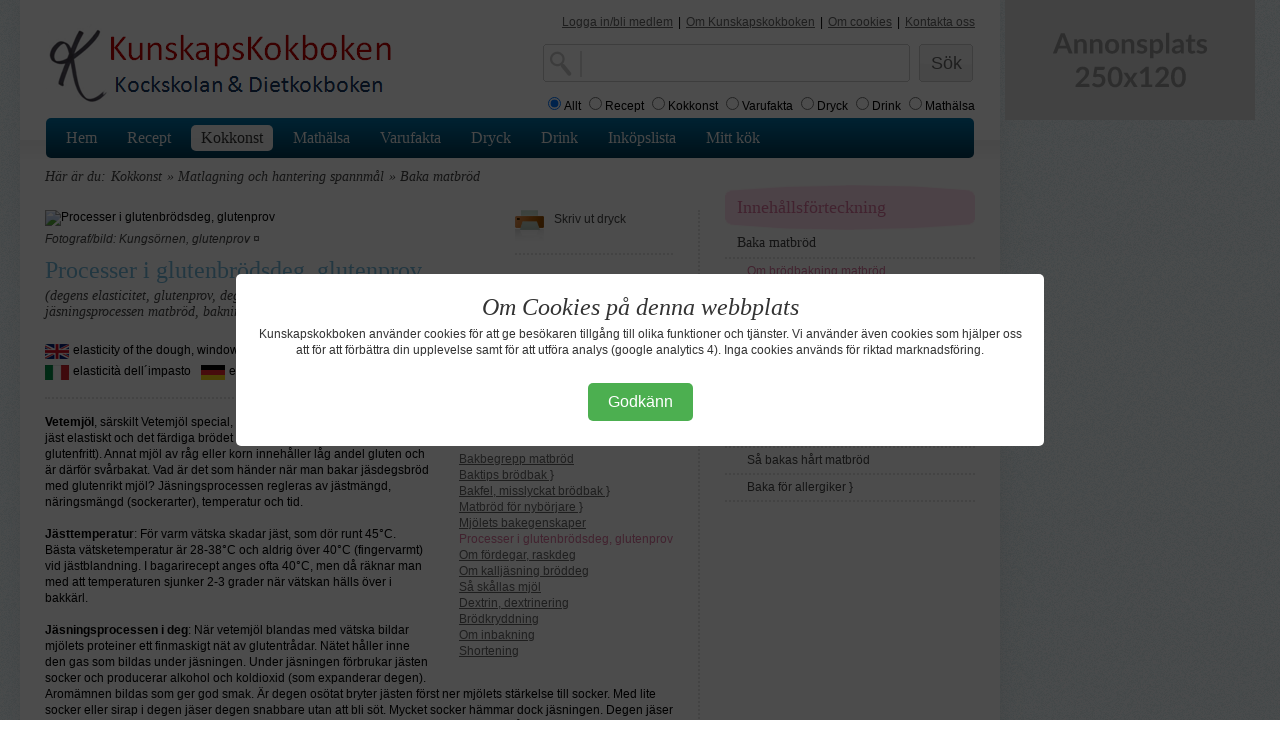

--- FILE ---
content_type: text/html;charset=iso-8859-1
request_url: http://www.kunskapskokboken.se/action/subProductCuisineGroup;jsessionid=F0175A39C26623679AAB8694BD7688AE?moreProductGroups=true&productGroupId3=20214&productGroupId4=20218
body_size: 11628
content:










<!DOCTYPE html PUBLIC "-//W3C//DTD XHTML 1.0 Strict//EN" "http://www.w3.org/TR/xhtml1/DTD/xhtml1-strict.dtd">
<html xmlns="http://www.w3.org/1999/xhtml" lang="sv">

  <head>
    <base href="http://www.kunskapskokboken.se/productCuisine/subProductCuisineGroup.jsp">
    <title>Processer i glutenbrödsdeg, glutenprov - Kunskapskokboken.se</title>
    <link rel="shortcut icon" href="../img/favicon.ico" type="image/x-icon" />
    <meta name="keywords" content="Processer i glutenbrödsdeg, glutenprov, dryck, fakta, vin, öl" />
    <meta name="title" content="Processer i glutenbrödsdeg, glutenprov">
    <meta http-equiv="Content-Type" content="text/html; charset=iso-8859-1" />

    <link rel="stylesheet" href="../css/layout.css" type="text/css" />
    <link rel="stylesheet" href="../css/typograph.css" type="text/css" />

    <link rel="image_src" href="http://www.kunskapskokboken.se/productImages/pfi_20218_3.jpg" />

    <!--[if lte IE 6]>
      <link rel="stylesheet" href="../css/ie6.css" type="text/css" />
    <![endif]-->

    <script type="text/javascript" src="http://www.kunskapskokboken.se/js/jquery/jquery.min.js">
    </script>
    <script type="text/javascript" src="http://www.kunskapskokboken.se/js/misc.js">
    </script>

    <style type="text/css">
      .error {
        color: #FF0000;
        font-family:arial;
        font-size: 12pt;
      } 
    </style>

    <script type="text/javascript">
      <!--

      function notifyComment(commentId) {
          url = '/action/notifyCommentJson;jsessionid=4959967A0BE214DE9AA7B764E4311E0B';

          jQuery.getJSON(
              url, {
                  commentId: commentId,
                  ajax: 'true'
              }, function(obj) {
                  updateCommentList();
              }
          );
      }


      function submitComment() {
          url = '/action/addCommentToProductGroupJson;jsessionid=4959967A0BE214DE9AA7B764E4311E0B';

          jQuery.getJSON(
              url, {
                  productGroupId: 20218,
                  text: escape(jQuery('#commentFormTextarea').val()),
                  ajax: 'true'
              }, function(obj) {
                  if (obj.error == "true") {
                      jQuery('#errorCommentDiv').show();
                      jQuery('#errorCommentDiv').html(obj.errorMessage);
                  } else if (obj.error == "false") {
                      jQuery('#errorCommentDiv').hide();
                      jQuery('#commentAmountSpan').html(obj.nbrOfComments);
                  }

                  jQuery('#commentFormTextarea').val("");
                  updateCommentList();
              }
          );
      }


      function updateCommentList() {
          url = '/action/commentsForProductGroupAjax;jsessionid=4959967A0BE214DE9AA7B764E4311E0B';
          data = {
              productGroupId: 20218
          };

          async_get(url, data, 'commentListDiv');
          jQuery('#showComments').hide();
          jQuery('#hideComments').show();
          jQuery('#commentListDiv').show();
      }


      function hideComments() {
          jQuery('#hideComments').hide();
          jQuery('#showComments').show();
          jQuery('#commentListDiv').hide();
      }


      function showComments() {
          jQuery('#showComments').hide();
          jQuery('#hideComments').show();
          jQuery('#commentListDiv').show();
      }


      jQuery(document).ready(function(){
          hideComments();

          if (jQuery('#commentAmountSpan').html() == 0) {
              jQuery('#showComments').hide();
          }
      });

      //-->
    </script>

    <!-- Google Tag Manager -->
<script>(function(w,d,s,l,i){w[l]=w[l]||[];w[l].push({'gtm.start':
        new Date().getTime(),event:'gtm.js'});var f=d.getElementsByTagName(s)[0],
    j=d.createElement(s),dl=l!='dataLayer'?'&l='+l:'';j.async=true;j.src=
    'https://www.googletagmanager.com/gtm.js?id='+i+dl;f.parentNode.insertBefore(j,f);
})(window,document,'script','dataLayer','GTM-52FT6W3');</script>
<!-- End Google Tag Manager -->

<script>
  (function(i,s,o,g,r,a,m){i['GoogleAnalyticsObject']=r;i[r]=i[r]||function(){
  (i[r].q=i[r].q||[]).push(arguments)},i[r].l=1*new Date();a=s.createElement(o),
  m=s.getElementsByTagName(o)[0];a.async=1;a.src=g;m.parentNode.insertBefore(a,m)
  })(window,document,'script','//www.google-analytics.com/analytics.js','ga');

  ga('create', 'UA-70811947-1', 'auto');
  ga('send', 'pageview');

</script>

<script async src="https://pagead2.googlesyndication.com/pagead/js/adsbygoogle.js?client=ca-pub-3559762980042659"
        crossorigin="anonymous"></script>
  </head>
  <body>
    <div id="siteContainer">
      <div id="pageContainer">
        







    <div id="header">
      <!--[if lte IE 6]>
            <div id="ie6msg">
      <h4>
        Du använder en gammal webbläsare.
      </h4>
      <p>
        För att få den bästa upplevelsen på Kunskapskokboken.se bör du uppgradera
        till en nyare webbläsare.
      </p>
      <p>
        Vi rekommenderar dig att prova någon av de följande alternativa webbläsarna.
        <a href="http://www.microsoft.se">Internet explorer</a>,
        <a href="http://www.opera.com">Opera</a>, 
        <a href="http://mozilla.com">FireFox</a> 
        eller <a href="http://www.apple.com/safari/download/">Safari</a>
      </p>
      <p>
        <a href="#" onclick="document.getElementById('ie6msg').style.display='none'; return false;">
          Stäng detta fönster
        </a>
      </p>
    </div>
      <![endif]-->
      <div class="firstcol">
        <span class="logo">
          <a href="/" title="Recept inom mat och dryck">Mat och kunskap för hemmakockar</a>
        </span>
      </div>
      <div class="secondcol">
        <!-- temp -->
      </div>
      <div class="thirdcol">
        <div id="about">
          <ul>
            <li>


              <a href="http://www.kunskapskokboken.se/action/createAccount" 
                   class="selected">Logga in/bli medlem</a>
</li>
            <li>|</li>
            <li><a href="http://www.kunskapskokboken.se/3.21676/varufakta/om-kunskapskokboken-detta-ingar" 
                   class="selected">Om Kunskapskokboken</a></li>
            <li>|</li>
            <li><a href="http://www.kunskapskokboken.se/3.19848/varufakta/om-cookies " 
                   class="selected">Om cookies</a></li>
            <li>|</li>
            <li><a href="http://www.kunskapskokboken.se/3.21675/varufakta/kontakt" 
                   class="selected">Kontakta oss</a></li>
<!--
            <li>|</li>
            <li><a href="http://www.kunskapskokboken.se/action/restaurant" 
                   class="selected">Restauranger &amp; företag</a></li>
-->
          </ul>
        </div>

        <div id="topSearchbox">
          <form name="searchForm" method="get" action="/action/searchForm;jsessionid=4959967A0BE214DE9AA7B764E4311E0B">
            <div id="search">
              <input type="text" name="searchField" value=""><br />
            </div>
            <div id="submit">
              <input type="submit" name="search" value="Sök" />
            </div>
            <div class="break5"></div>
            <input type="radio" name="radio" value="all" checked="checked">Allt
            <input type="radio" name="radio" value="recipe">Recept
            <input type="radio" name="radio" value="productCuisine">Kokkonst
            <input type="radio" name="radio" value="product">Varufakta
            <input type="radio" name="radio" value="productDrink">Dryck
            <input type="radio" name="radio" value="drink">Drink
            <input type="radio" name="radio" value="productKnowledge">Mathälsa
          </form>
        </div>
      </div>
    </div>

        







    <div class="break5"></div>
    <div id="menu">
      <ul id="mainmenu">

        <li>

          <a href="/">Hem</a></li>


        <li>

          <a href="/recept/">Recept</a></li>


        <li class="selected">

          <a href="/kokkonst/">Kokkonst</a></li>


        <li>

        <a href="/dietkoll/">Mathälsa</a></li>


        <li>

          <a href="/varufakta/">Varufakta</a></li>


        <li>

        <a href="/dryckesguide/">Dryck</a></li>


        <li>

        <a href="/drinkar/">Drink</a></li>


        <li>

        <a href="/inkopslista/">Inköpslista</a></li>
<!--

        <li>

        <a href="/action/employmentService">Jobbsök</a></li>
-->

        <li>

        <a href="/minsida/">Mitt kök</a></li>

      </ul>
    </div>

        <div id="main">
          <ul id="navBar">
            <li>Här är du:</li>
            <li>Kokkonst</li>
  
            <li>&raquo;
              Matlagning och hantering spannmål
            </li>
  
  
            <li>&raquo;
              Baka matbröd
            </li>
  
          </ul>
          <div id="mainColumn">


            <div id="recept">
              <img src="http://www.kunskapskokboken.se/productImages/pfi_20218_3.jpg"
  
  
                    alt="Processer i glutenbrödsdeg, glutenprov"
                    title="Processer i glutenbrödsdeg, glutenprov"
  
              />
              <div class="break5"></div>

  
    
              <p>
                <em>
      
                  <a href="http://www.youtube.com/watch?v=0CFXLJpTPb0" 
                     onclick="window.open(this.href); return false;">
                    Fotograf/bild: Kungsörnen, glutenprov ¤
                  </a>
      
      
                </em>
              </p>
    
  
              <h1 style="padding-top:10px;">Processer i glutenbrödsdeg, glutenprov</h1>
              <div class="intro">
  
                <p>
                 (degens elasticitet, glutenprov, degprov, glutentest i jäsdegsbröd, jäsningsprocessen matbröd, bakningsprocessen matbröd)
                </p>
  
              </div>
            </div>
            <div id="toolbar">
              <div class="icon">
  
  
                <a href="../action/printProduct?productGroupId4=20218"
                        onclick="window.open(this.href);return false;"
                        rel="nofollow">
                  <img src="../img/dk/gfx/icon-print.png" alt="skriv ut Processer i glutenbrödsdeg, glutenprov" />
                  Skriv ut dryck
                </a>
  
              </div>
              <div class="hr"></div>
  
  
              <iframe src="http://www.facebook.com/plugins/like.php?href=http%3A%2F%2Fwww.spisa.nu%2Faction%2FsubProductCuisineGroup?productGroupId4=20218&amp;layout=button_count&amp;show_faces=false&amp;width=80&amp;action=like&amp;font=tahoma&amp;colorscheme=light&amp;height=21" scrolling="no" frameborder="0" style="border:none; overflow:hidden; width:80px; height:21px;" allowTransparency="true"></iframe>
  
              <div class="hr"></div>

  
      
      
        
              <p>
                <a href="/action/recipeListFromProduct;jsessionid=4959967A0BE214DE9AA7B764E4311E0B?productGroupId4=20218" class="underln">7 st recept</a>
              </p>
        
      
  
  
      
      
        
      
  

  
      
      
        
      
  

  
      
      
        
      
  
            </div>

            <div class="break15"></div>
  
    
    
            <div class="flag">
              <p>
                <img title="Engelska"
                     src="../img/dk/flags/storbritannien.gif"
                     alt="Engelsk översättning" />

                elasticity of the dough, windowpane test dough, gluten test
              </p>
            </div>
    
    
            <div class="flag">
              <p>
                <img title="Franska"
                     src="../img/dk/flags/frankrike.gif"
                     alt="Fransk översättning" />
                elasticité de la pâte
              </p>
            </div>
    
    
            <div class="flag">
              <p>
                <img title="Italienska"
                     src="../img/dk/flags/italien.gif"
                     alt="Italiensk översättning" />
                elasticità dell´impasto
              </p>
            </div>
    
    
            <div class="flag">
              <p>
                <img title="Tyska"
                     src="../img/dk/flags/tyskland.gif"
                     alt="Tysk översättning" />
                elastizität des Teigs, Fenstertest in Teig, Glutentest
              </p>
            </div>
    
    
            <div class="flag">
              <p>
                <img title="Spanska"
                     src="../img/dk/flags/spanien.gif"
                     alt="Spansk översättning" />
                elasticidad de la masa
              </p>
            </div>
    
  

            <div class="hr"></div>

  
            <div class="subProducts">
    
      
        
      
        
              <h5>
                Grupper inom<br />
                <a href="/action/subProductCuisineGroup;jsessionid=4959967A0BE214DE9AA7B764E4311E0B?productGroupId3=20214" class="selected">Om brödbakning matbröd:</a>
              </h5>
              <div class="break5"></div>
        
      
        
      
        
      
        
      
        
      
        
      
        
      
        
      
        
      
    
    
      
    
      
        
          
              <p>
                <a href="/action/subProductCuisineGroup;jsessionid=4959967A0BE214DE9AA7B764E4311E0B?moreProductGroups=true&amp;productGroupId3=20214&amp;productGroupId4=20215" class="selected">Bakbegrepp matbröd</a>
              </p>
          
          
        
        
      
    
      
        
          
              <p>
                <a href="/action/subProductCuisineGroup;jsessionid=4959967A0BE214DE9AA7B764E4311E0B?moreProductGroups=true&amp;productGroupId3=20214&amp;productGroupId4=22639" class="selected">Baktips brödbak }</a>
              </p>
          
          
        
        
      
    
      
        
          
              <p>
                <a href="/action/subProductCuisineGroup;jsessionid=4959967A0BE214DE9AA7B764E4311E0B?moreProductGroups=true&amp;productGroupId3=20214&amp;productGroupId4=22373" class="selected">Bakfel, misslyckat brödbak }</a>
              </p>
          
          
        
        
      
    
      
        
          
              <p>
                <a href="/action/subProductCuisineGroup;jsessionid=4959967A0BE214DE9AA7B764E4311E0B?moreProductGroups=true&amp;productGroupId3=20214&amp;productGroupId4=22640" class="selected">Matbröd för nybörjare }</a>
              </p>
          
          
        
        
      
    
      
        
          
              <p>
                <a href="/action/subProductCuisineGroup;jsessionid=4959967A0BE214DE9AA7B764E4311E0B?moreProductGroups=true&amp;productGroupId3=20214&amp;productGroupId4=22339" class="selected">Mjölets bakegenskaper</a>
              </p>
          
          
        
        
      
    
      
        
          
          
              <p>
                <a href="/action/subProductCuisineGroup;jsessionid=4959967A0BE214DE9AA7B764E4311E0B?moreProductGroups=true&amp;productGroupId3=20214&amp;productGroupId4=20218" class="clr">Processer i glutenbrödsdeg, glutenprov</a>
              </p>
          
        
        
      
    
      
        
          
              <p>
                <a href="/action/subProductCuisineGroup;jsessionid=4959967A0BE214DE9AA7B764E4311E0B?moreProductGroups=true&amp;productGroupId3=20214&amp;productGroupId4=22594" class="selected">Om fördegar, raskdeg</a>
              </p>
          
          
        
        
      
    
      
        
          
              <p>
                <a href="/action/subProductCuisineGroup;jsessionid=4959967A0BE214DE9AA7B764E4311E0B?moreProductGroups=true&amp;productGroupId3=20214&amp;productGroupId4=22593" class="selected">Om kalljäsning bröddeg</a>
              </p>
          
          
        
        
      
    
      
        
          
              <p>
                <a href="/action/subProductCuisineGroup;jsessionid=4959967A0BE214DE9AA7B764E4311E0B?moreProductGroups=true&amp;productGroupId3=20214&amp;productGroupId4=20216" class="selected">Så skållas mjöl</a>
              </p>
          
          
        
        
      
    
      
        
          
              <p>
                <a href="/action/subProductCuisineGroup;jsessionid=4959967A0BE214DE9AA7B764E4311E0B?moreProductGroups=true&amp;productGroupId3=20214&amp;productGroupId4=22340" class="selected">Dextrin, dextrinering</a>
              </p>
          
          
        
        
      
    
      
        
          
              <p>
                <a href="/action/subProductCuisineGroup;jsessionid=4959967A0BE214DE9AA7B764E4311E0B?moreProductGroups=true&amp;productGroupId3=20214&amp;productGroupId4=20217" class="selected">Brödkryddning</a>
              </p>
          
          
        
        
      
    
      
        
          
              <p>
                <a href="/action/subProductCuisineGroup;jsessionid=4959967A0BE214DE9AA7B764E4311E0B?moreProductGroups=true&amp;productGroupId3=20214&amp;productGroupId4=22514" class="selected">Om inbakning</a>
              </p>
          
          
        
        
      
    
      
        
          
              <p>
                <a href="/action/subProductCuisineGroup;jsessionid=4959967A0BE214DE9AA7B764E4311E0B?moreProductGroups=true&amp;productGroupId3=20214&amp;productGroupId4=21985" class="selected">Shortening</a>
              </p>
          
          
        
        
      
    
            </div>
  
  
            
<p><strong>Vetemjöl</strong>, särskilt Vetemjöl special, är rikt på gluten vilket gör deg med jäst elastiskt och det färdiga brödet luftigt (läs mer &gt; Om gluten, glutenfritt). Annat mjöl av råg eller korn innehåller låg andel gluten och är därför svårbakat. Vad är det som händer när man bakar jäsdegsbröd med glutenrikt mjöl? Jäsningsprocessen regleras av jästmängd, närings­mängd (sockerarter), temperatur och tid. <br /><br /><strong>Jästtemperatur</strong>: För varm vätska skadar jäst, som dör runt 45°C. Bästa vätsketemperatur är 28-38°C och aldrig över 40°C (fingervarmt) vid jästblandning. I bagarirecept anges ofta 40°C, men då räknar man med att temperaturen sjunker 2-3 grader när vätskan hälls över i bakkärl.<br /><br /><strong>Jäsningsprocessen i deg</strong>: När vetemjöl blandas med vätska bildar mjölets proteiner ett finmaskigt nät av gluten­trådar. Nätet håller inne den gas som bildas under jäsningen. Under jäsningen förbrukar jästen socker och producerar alkohol och koldioxid (som expanderar degen). Aromämnen bildas som ger god smak. Är degen osötat bryter jästen först ner mjölets stärkelse till socker. Med lite socker eller sirap i degen jäser degen snabbare utan att bli söt. Mycket socker hämmar dock jäsningen. Degen jäser bäst i temperatur 22-25ºC. Jäsningen bör helst inte vara avslutad innan degen hunnit nå full mognad. Under liggtiden sugs en del vatten upp vilket gör att degen får en torr och blank yta som visar att degen mognat. Deg tål inte sina egna jäsgaser när den jäst ett tag och jäser bättre efter att dessa stöts ut (knådats).<br /><br /><strong>Jäsningsprocessen vid gräddning</strong>: Degen fortsätter att jäsa när den kommer in i värmen. När inkråmet når 50-60ºC vilket går ganska fort dör jästcellerna. Därefter ökar brödets volym för att bildad gas ökar i volym tack vare värmen. Värmen gör också att stärkelsen förklistras, binder vatten och stabiliserar brödet. En del gas läcker alltid ut, vilket kan motverkas med lite fett i degen (1%). Fettet gär glutenet smidigare och brister inte lika lätt. Är enzym­aktiviteten för hög bryts förklistringen ner och brödet blir degigt. Vid 78ºC avdunstar den alkohol/etanol som bildats, varav en del bildar aromämnen. När stärkelsen förklistras tappar gluten samtidigt fukt, stelnar och bildar ett fast skum som håller emot det inre trycket av gasbildningen. Resultatet blir att brödet växer på höjden i stället för på bredden och antar en rundare form. I rågdegar finns pentosaner (&quot;rågslem&quot; läs mer &gt; Rågmjöl) som från 50ºC släpper en del vätska ifrån sig vilket stärkelsen tar till sig och förklistras. <br /><br /><strong>Autolys</strong>: Termen beskriver vad som inträffar när mjöl och vatten blandats innan knådningen har utvecklat glutenbindningarna. Gluten­strukturen utvecklas bättre om blandningen av mjöl och vatten får stå och dra i 20 minuter, vilket utnyttjas till exempel vid bakning av långa bagetter. Brödets volym ökar och brödets textur (brödyta) blir bättre. Salt i blandningen försämrar autolysen och skall tillsättas sent i degblandningen. Autolys sker också vid mörning av kött och hos jästa drycker som must och vin (= bottensats). Läs mer &gt; Autolys.<br /><br /><strong>Knådning </strong>(degföring): Bröddeg skall &quot;rivas&quot; (branschbegrepp) inte kramas. Att riva innebär att degen (glutentrådarna) skall tänjas ut upprepade gånger för att bli elastiska. Detta gör man på bakbord (inte i bunke) genom att trycka ut degen med handflatan. Läs mer &gt; Så knådas, rivs deg.<br /><br /><font color="#ff0000">Glutenprov</font> (degprov) gör man för att se om vetedegar är färdigknådade. Då skall degen vara seg och elastisk. Bagaren kontrollerar degen genom att ta en bit från degen under knådningen, som töjs ut med händerna till en tunn hinna (bild ovan). Degen skall inte rullas ihop. <span style="text-align: left; color: rgb(0, 0, 0); text-transform: none; text-indent: 0px; letter-spacing: normal; font-family: Tahoma, Arial, Helvetica, sans-serif; font-size: 12px; font-style: normal; font-weight: 400; word-spacing: 0px; float: none; display: inline !important; white-space: normal; orphans: 2; widows: 2; background-color: rgb(255, 255, 255); font-variant-ligatures: normal; font-variant-caps: normal; -webkit-text-stroke-width: 0px; text-decoration-style: initial; text-decoration-color: initial;">Degprov fungerar främst för rena vetedegar. </span>Se film, klicka på &quot;Kungsörnen&quot; under bilden ovan.</p><ul><li><strong><font face="Tahoma" size="2">Degprov vetedegar</font></strong><span style="text-align: left; color: rgb(0, 0, 0); text-transform: none; text-indent: 0px; letter-spacing: normal; font-family: Tahoma, Arial, Helvetica, sans-serif; font-size: 12px; font-style: normal; font-weight: 400; word-spacing: 0px; float: none; display: inline !important; white-space: normal; orphans: 2; widows: 2; background-color: rgb(255, 255, 255); font-variant-ligatures: normal; font-variant-caps: normal; -webkit-text-stroke-width: 0px; text-decoration-style: initial; text-decoration-color: initial;">: Degen skall inte längre vara klistrig. Är utdragen hinna elastisk, gummiaktig och lätt genomskinlig utan att spricka är degen färdigknådad. 

Är hinnan i stället sträv och går av får brödet dålig volym och om degen är den slapp och delar sig, flyter brödet ut under jäsning och bakning, brödet blir platt.</span>

<br style="text-align: left; color: rgb(0, 0, 0); text-transform: none; text-indent: 0px; letter-spacing: normal; font-family: Tahoma, Arial, Helvetica, sans-serif; font-size: 12px; font-style: normal; font-weight: 400; word-spacing: 0px; white-space: normal; orphans: 2; widows: 2; background-color: rgb(255, 255, 255); font-variant-ligatures: normal; font-variant-caps: normal; -webkit-text-stroke-width: 0px; text-decoration-style: initial; text-decoration-color: initial;" /></li><li><strong>Degprov rågsiktsdeg</strong> (vete+råg)<span style="text-align: left; color: rgb(0, 0, 0); text-transform: none; text-indent: 0px; letter-spacing: normal; font-family: Tahoma, Arial, Helvetica, sans-serif; font-size: 12px; font-style: normal; font-weight: 400; word-spacing: 0px; float: none; display: inline !important; white-space: normal; orphans: 2; widows: 2; background-color: rgb(255, 255, 255); font-variant-ligatures: normal; font-variant-caps: normal; -webkit-text-stroke-width: 0px; text-decoration-style: initial; text-decoration-color: initial;">: Degen får inte vara klistrig utan bjuda visst motstånd. När degen rivts 8-10 gånger håller den ihop och vill dra ihop sig, vilket är tecken på att den är klar. </span><span style="text-align: left; color: rgb(0, 0, 0); text-transform: none; text-indent: 0px; letter-spacing: normal; font-family: Tahoma, Arial, Helvetica, sans-serif; font-size: 12px; font-style: normal; font-weight: 400; word-spacing: 0px; float: none; display: inline !important; white-space: normal; orphans: 2; widows: 2; background-color: rgb(255, 255, 255); font-variant-ligatures: normal; font-variant-caps: normal; -webkit-text-stroke-width: 0px; text-decoration-style: initial; text-decoration-color: initial;"><span style="text-align: left; color: rgb(0, 0, 0); text-transform: none; text-indent: 0px; letter-spacing: normal; font-family: Tahoma, Arial, Helvetica, sans-serif; font-size: 12px; font-style: normal; font-weight: 400; word-spacing: 0px; float: none; display: inline !important; white-space: normal; orphans: 2; widows: 2; background-color: rgb(255, 255, 255); font-variant-ligatures: normal; font-variant-caps: normal; -webkit-text-stroke-width: 0px; text-decoration-style: initial; text-decoration-color: initial;"><br /></span></span></li></ul><p><strong>Förklistring</strong>: kallas den process som sker när mjöl med vatten värms upp. Vätska binds av stärkelsen i mjölet (läs mer &gt; Stärkelse). Vanligt vetemjöl innehåller cirka 70% stärkelse. Redningsmjöl består i stort sett bara av stärkelse och används som förtjockningsmedel. Förklistring sker bland annat vid kräm- och grötkokning, när man reder såser och soppor, vid skållning av mjöl och när bröd bakas.<br /><br /><strong>Bakningstemperatur</strong>: Bröd skall bakas inte torkas, vilket sker i hög värme. Som regel först en stund i 250°C, därefter i 220°C. Temperaturen i färdigt bröd skall vara 96-98°C, vilket kan kontrolleras med stektermometer.<br /><br /><strong>Bakningsprocessen</strong>: När temperaturen stiger i degen ökar trycket i den inneslutna jäsgasen som utvidgas, porerna utvidgas och degen expanderar/höjs. En del gas (&quot;kvalm&quot;) försvinner ut ur brödet. Äggviteämnena koagulerar, fukt avges, brödet förklistras och stelnar. Vid 35-40°C ökar jästens sockerförbrukning och vid 50-60°C ökar brödets volym och jästcellerna dör. Vid 60-80°C stelnar gluten och avger fukt varvid stärkelsen förklistras. I 100-120°C avges vattenånga och skorpan (krustan) får ljusbrun färg (dextrineffekt). I 140-150°C omvandlas socker till karamell och brödytan börjar bli mörkbrun. Över 150°C förkolnas bröd och blir svart.<br /><br />Läs mer &gt; Om brödbakning matbröd.<br /><br /><font face="Calibri" size="2">©</font><span style="text-align: left; color: rgb(0, 0, 0); text-transform: none; text-indent: 0px; letter-spacing: normal; font-family: Calibri; font-size: 12px; font-style: normal; font-weight: 400; word-spacing: 0px; float: none; display: inline !important; white-space: normal; orphans: 2; widows: 2; background-color: rgb(255, 255, 255); font-variant-ligatures: normal; font-variant-caps: normal; -webkit-text-stroke-width: 0px; text-decoration-style: initial; text-decoration-color: initial;"><span>&nbsp;</span>Kunskapskokboken. Reviderat 2020-07</span></p>





















































  
  
            <div class="break15"></div>
            <h5>Läs mer</h5>
    
            <p>
        
              <a href="/action/subProductCuisineGroup;jsessionid=4959967A0BE214DE9AA7B764E4311E0B?productGroupId3=20214" class="selected">Om brödbakning matbröd</a>
        
        
            </p>
    
            <p>
        
              <a href="/action/subProductCuisineGroup;jsessionid=4959967A0BE214DE9AA7B764E4311E0B?productGroupId3=20223" class="selected">Så bakas matbröd med surdeg</a>
        
        
            </p>
    
            <p>
        
              <a href="/action/subProductCuisineGroup;jsessionid=4959967A0BE214DE9AA7B764E4311E0B?productGroupId3=22368" class="selected">Så knådas, rivs jäsdeg ¤</a>
        
        
            </p>
    
            <p>
        
              <a href="/action/subProductCuisineGroup;jsessionid=4959967A0BE214DE9AA7B764E4311E0B?productGroupId3=15573" class="selected">Om gluten, glutenfritt</a>
        
        
            </p>
    
            <p>
        
        
              <a href="/action/subProductCuisineGroup;jsessionid=4959967A0BE214DE9AA7B764E4311E0B?productGroupId4=15928" class="selected">Stärkelse</a>
        
            </p>
    
            <p>
        
        
              <a href="/action/subProductCuisineGroup;jsessionid=4959967A0BE214DE9AA7B764E4311E0B?productGroupId4=22560" class="selected">Autolys</a>
        
            </p>
    
            <p>
        
              <a href="/action/subProductCuisineGroup;jsessionid=4959967A0BE214DE9AA7B764E4311E0B?productGroupId3=616" class="selected">Rågmjöl</a>
        
        
            </p>
    
  
  
  
    
      
            <p>
              <a href="http://www.vimeo.com/92925628"
                       onclick="window.open(this.href);return false;"
                       rel="nofollow"
                       class="selected">
                Film: Moa Brink gör glutenprov
              </a>
            </p>
      
      
    
  
            <div class="hr"></div>

  
            <div id="commentDiv">
              <div id="errorCommentDiv" class="error">
              </div>
              <div id="commentFormDiv">
                <form id="commentForm" action="javascript:submitComment();">
                  Lägg in en kommentar.<br />
                  <input type="textarea" id="commentFormTextarea" />
                  <input type="submit" /> 
                </form>
              </div>

              <div id="commentXDiv">
                Antal kommentarer: <span id="commentAmountSpan">
                                     0
                                   </span>
                <a href="javascript:showComments()" id="showComments">
                  Visa
                </a>
                <a href="javascript:hideComments()" id="hideComments">
                  Dölj
                </a>
              </div>

              <div id="commentListDiv">
    
              </div>
            </div>
  

          </div>

          <div id="sidebar">
            





  

            <div class="subNavigation">
              <div class="top"></div>
              <blockquote>
                <p class="clr">
                  Innehållsförteckning
                </p>
              </blockquote>
              <div class="bottom"></div>
            </div>
            <ul class="subNav">


  
    
      
        
      
    
      
        
          
            
          
        
      
    
      
        
          
            
              
              <li class="header">
                <h5>
                  <a href="/action/subProductCuisineGroup;jsessionid=4959967A0BE214DE9AA7B764E4311E0B?productGroupId1=20118&amp;productGroupId2=20210">Baka matbröd</a>
                </h5>
              </li>
              
              
                
                  
                    
                  
                
                  
                    
                      
              <li>
                        

                        
                <a href="/3.20214/kokkonst/om-brodbakning-matbrod" 
                         title="Om brödbakning matbröd"
                         class="clr">
                  Om brödbakning matbröd
                </a>
                        
              </li>
                      
                    
                  
                
                  
                    
                      
              <li>
                        
                <a href="/3.22590/kokkonst/sa-bakas-vetemjolsbrod-med-jast-}" 
                         title="Så bakas vetemjölsbröd med jäst }">
                  Så bakas vetemjölsbröd med jäst }
                </a>
                        

                        
              </li>
                      
                    
                  
                
                  
                    
                      
              <li>
                        
                <a href="/3.22591/kokkonst/sa-bakas-ragmjolsbrod-med-jast-}" 
                         title="Så bakas rågmjölsbröd med jäst }">
                  Så bakas rågmjölsbröd med jäst }
                </a>
                        

                        
              </li>
                      
                    
                  
                
                  
                    
                      
              <li>
                        
                <a href="/3.22368/kokkonst/sa-knadas-rivs-jasdeg-¤" 
                         title="Så knådas, rivs jäsdeg ¤">
                  Så knådas, rivs jäsdeg ¤
                </a>
                        

                        
              </li>
                      
                    
                  
                
                  
                    
                      
              <li>
                        
                <a href="/3.20225/kokkonst/sa-bakas-bakpulverbrod-filmjolksbrod" 
                         title="Så bakas bakpulverbröd, filmjölksbröd">
                  Så bakas bakpulverbröd, filmjölksbröd
                </a>
                        

                        
              </li>
                      
                    
                  
                
                  
                    
                      
              <li>
                        
                <a href="/3.20846/kokkonst/sa-bakas-ojast-brod-flatbrod" 
                         title="Så bakas ojäst bröd, flatbröd">
                  Så bakas ojäst bröd, flatbröd
                </a>
                        

                        
              </li>
                      
                    
                  
                
                  
                    
                      
              <li>
                        
                <a href="/3.20223/kokkonst/sa-bakas-matbrod-med-surdeg" 
                         title="Så bakas matbröd med surdeg">
                  Så bakas matbröd med surdeg
                </a>
                        

                        
              </li>
                      
                    
                  
                
                  
                    
                      
              <li>
                        
                <a href="/3.22535/kokkonst/sa-bakas-hart-matbrod" 
                         title="Så bakas hårt matbröd">
                  Så bakas hårt matbröd
                </a>
                        

                        
              </li>
                      
                    
                  
                
                  
                    
                      
              <li>
                        
                <a href="/3.20228/kokkonst/baka-for-allergiker-}" 
                         title="Baka för allergiker }">
                  Baka för allergiker }
                </a>
                        

                        
              </li>
                      
                    
                  
                
              
            
          
        
      
    
      
        
          
            
          
        
      
    
      
        
          
            
          
        
      
    
      
        
          
            
          
        
      
    
      
        
          
            
          
        
      
    
  

            </ul>
          </div>
          <div class="space"></div>
        </div>
        <div class="cookie-overlay" id="cookieOverlay">
    <div class="cookie-content">
        <h2>Om Cookies på denna webbplats</h2>
        <p style="margin-bottom: 15px;">Kunskapskokboken använder cookies för att ge besökaren tillgång till olika funktioner och tjänster. Vi använder även cookies som hjälper oss att för att förbättra din upplevelse samt för att utföra analys (google analytics 4). Inga cookies används för riktad marknadsföring.</p>
        <button id="accept-cookies">Godkänn</button>
    </div>
</div>

<script>
    // Check if the user has already accepted cookies
    if (localStorage.getItem('cookieConsent') !== 'accepted') {
        document.getElementById('cookieOverlay').style.display = 'flex';
    }

    document.getElementById('accept-cookies').addEventListener('click', function () {
        // Set a local storage variable to remember the user's choice
        localStorage.setItem('cookieConsent', 'accepted');
        document.getElementById('cookieOverlay').style.display = 'none';
    });
</script>
      <div id="footer">
        <div class="space"></div>
        <p>
          Kunskapskokboken © | Mail: <a href="mailto:kontakt@kunskapskokboken.se">kontakt@kunskapskokboken.se</a> | Ansvarig utgivare: Krister Hanner
        </p>
      </div>

      </div>
        <div class="Ad250x120">
    <svg xmlns="http://www.w3.org/2000/svg" width="250" height="120" viewBox="0 0 250 120"><rect width="100%" height="100%" fill="#DDDDDD"/><path fill="#999999" d="M54.535 45.85h6.44l-2.47-6.74q-.18-.45-.38-1.06-.19-.62-.39-1.33-.18.71-.38 1.33-.19.63-.37 1.09l-2.45 6.71Zm5.13-12.6 7.96 20.24h-2.92q-.49 0-.79-.24-.31-.25-.47-.61l-1.51-4.13h-8.38l-1.52 4.13q-.11.32-.43.58-.32.27-.8.27h-2.94l7.97-20.24h3.83Zm12.51 6.51.23 1.13q.44-.43.92-.81.48-.37 1.02-.63.54-.25 1.16-.4.61-.15 1.34-.15 1.18 0 2.09.4.91.4 1.52 1.12.61.72.92 1.72.32 1 .32 2.21v9.14h-3.46v-9.14q0-1.32-.6-2.04-.61-.72-1.84-.72-.89 0-1.68.41-.78.4-1.48 1.1v10.39h-3.46V39.13h2.11q.68 0 .89.63Zm15.79 0 .24 1.13q.43-.43.91-.81.49-.37 1.02-.63.54-.25 1.16-.4.62-.15 1.34-.15 1.18 0 2.09.4.91.4 1.52 1.12.61.72.92 1.72.32 1 .32 2.21v9.14h-3.46v-9.14q0-1.32-.6-2.04t-1.84-.72q-.89 0-1.68.41-.78.4-1.48 1.1v10.39h-3.46V39.13h2.12q.67 0 .88.63Zm19.15-.86q1.6 0 2.9.52 1.31.52 2.24 1.47.94.95 1.44 2.32.5 1.38.5 3.07 0 1.71-.5 3.08t-1.44 2.34q-.93.96-2.24 1.48-1.3.52-2.9.52-1.61 0-2.93-.52-1.31-.52-2.24-1.48-.93-.97-1.45-2.34-.51-1.37-.51-3.08 0-1.69.51-3.07.52-1.37 1.45-2.32.93-.95 2.24-1.47 1.32-.52 2.93-.52Zm0 12.14q1.79 0 2.65-1.2.86-1.21.86-3.53 0-2.33-.86-3.54-.86-1.22-2.65-1.22-1.82 0-2.7 1.22-.87 1.23-.87 3.54t.87 3.52q.88 1.21 2.7 1.21Zm12.73-11.28.23 1.13q.44-.43.92-.81.48-.37 1.02-.63.54-.25 1.16-.4.61-.15 1.34-.15 1.18 0 2.09.4.91.4 1.52 1.12.61.72.92 1.72.32 1 .32 2.21v9.14h-3.46v-9.14q0-1.32-.6-2.04-.61-.72-1.84-.72-.89 0-1.68.41-.78.4-1.48 1.1v10.39h-3.46V39.13h2.11q.68 0 .89.63Zm22.34.92-.78 1.25q-.14.22-.3.31-.15.09-.39.09-.25 0-.54-.14-.29-.14-.66-.31-.38-.18-.87-.32-.48-.14-1.14-.14-1.02 0-1.6.44-.58.43-.58 1.13 0 .46.3.78.3.31.8.55.5.24 1.13.43.63.19 1.28.41.65.22 1.28.51.63.29 1.12.73.5.44.8 1.06.3.61.3 1.48 0 1.04-.37 1.91-.37.88-1.1 1.51-.72.64-1.8 1-1.07.35-2.47.35-.74 0-1.45-.13-.7-.13-1.35-.37-.65-.24-1.21-.56-.55-.32-.97-.7l.8-1.32q.15-.23.36-.36.21-.13.53-.13.33 0 .61.19.29.18.67.39.38.21.89.39.51.18 1.29.18.62 0 1.06-.15.44-.14.73-.38.28-.24.42-.55.13-.32.13-.65 0-.51-.3-.83-.3-.32-.8-.56-.5-.24-1.13-.43-.64-.19-1.31-.41-.66-.22-1.3-.53-.63-.3-1.13-.76-.5-.46-.8-1.13-.3-.67-.3-1.63 0-.88.35-1.68.35-.79 1.03-1.39.68-.59 1.69-.95 1.02-.36 2.35-.36 1.48 0 2.7.49 1.22.49 2.03 1.29Zm6.22 2.65v6.44q.58.71 1.28 1 .69.3 1.5.3.79 0 1.42-.3.63-.29 1.07-.89.44-.6.68-1.52.23-.92.23-2.16 0-1.26-.2-2.14-.2-.87-.58-1.42-.38-.55-.92-.8t-1.22-.25q-1.08 0-1.84.45-.75.46-1.42 1.29Zm-.47-3.57.28 1.33q.89-1 2.01-1.61 1.12-.62 2.63-.62 1.17 0 2.15.49.97.49 1.68 1.42.7.93 1.09 2.3.38 1.36.38 3.13 0 1.61-.43 2.98-.43 1.37-1.24 2.38-.8 1.01-1.94 1.57-1.15.57-2.56.57-1.2 0-2.06-.37-.85-.37-1.52-1.03v5.88h-3.46V39.13h2.11q.67 0 .88.63Zm12.95-7.07h3.46v20.8h-3.46v-20.8Zm14.51 17.09v-2.42q-1.5.07-2.52.26t-1.64.48q-.62.29-.88.69-.27.39-.27.85 0 .91.54 1.3t1.41.39q1.06 0 1.84-.38.78-.39 1.52-1.17Zm-7.31-7.55-.62-1.1q2.48-2.27 5.97-2.27 1.26 0 2.25.41 1 .42 1.68 1.15.69.74 1.05 1.76.35 1.02.35 2.24v9.07h-1.57q-.49 0-.75-.15-.27-.14-.42-.59l-.31-1.04q-.55.49-1.06.86-.52.37-1.08.63-.56.25-1.2.38-.64.13-1.41.13-.91 0-1.68-.24-.77-.25-1.33-.74t-.86-1.21q-.31-.73-.31-1.7 0-.54.18-1.08t.6-1.03q.41-.49 1.07-.93.65-.43 1.61-.75.96-.32 2.24-.53 1.27-.2 2.91-.24v-.84q0-1.44-.62-2.14-.61-.69-1.78-.69-.84 0-1.39.2-.55.19-.97.44-.42.24-.76.44-.35.19-.77.19-.36 0-.61-.18-.26-.19-.41-.45Zm18.72 11.48q-1.88 0-2.88-1.05-1-1.06-1-2.92v-8.02h-1.47q-.28 0-.48-.19-.19-.18-.19-.54v-1.37l2.31-.38.73-3.92q.07-.28.26-.44.2-.15.51-.15h1.79v4.52h3.83v2.47h-3.83v7.78q0 .67.33 1.05t.9.38q.32 0 .54-.08.22-.08.38-.16t.28-.16q.13-.08.26-.08.15 0 .25.08t.21.23l1.03 1.68q-.75.63-1.73.95-.98.32-2.03.32Zm15.17-13.03-.78 1.25q-.14.22-.29.31-.16.09-.4.09-.25 0-.53-.14-.29-.14-.67-.31-.38-.18-.86-.32t-1.14-.14q-1.02 0-1.6.44-.59.43-.59 1.13 0 .46.31.78.3.31.79.55.5.24 1.13.43.63.19 1.28.41.65.22 1.28.51.63.29 1.13.73.5.44.8 1.06.3.61.3 1.48 0 1.04-.37 1.91-.37.88-1.1 1.51-.73.64-1.8 1-1.07.35-2.47.35-.74 0-1.45-.13t-1.36-.37q-.65-.24-1.2-.56-.56-.32-.98-.7l.8-1.32q.16-.23.37-.36.21-.13.53-.13.32 0 .61.19.28.18.66.39.38.21.89.39.51.18 1.3.18.61 0 1.05-.15.44-.14.73-.38t.42-.55q.13-.32.13-.65 0-.51-.3-.83-.3-.32-.79-.56-.5-.24-1.14-.43-.64-.19-1.3-.41-.67-.22-1.3-.53-.64-.3-1.14-.76-.49-.46-.79-1.13-.31-.67-.31-1.63 0-.88.35-1.68.35-.79 1.03-1.39.68-.59 1.7-.95 1.01-.36 2.34-.36 1.49 0 2.7.49 1.22.49 2.03 1.29ZM78.035 83.87h5.2q.56 0 .88.32.33.31.33.83v2.07h-13.88v-1.15q0-.35.14-.73.15-.39.47-.7l6.15-6.16q.77-.78 1.38-1.49.61-.72 1.01-1.42.41-.7.62-1.42.22-.72.22-1.52 0-.73-.21-1.28t-.59-.93q-.39-.38-.93-.57-.54-.19-1.21-.19-.61 0-1.14.18-.52.17-.93.49-.41.31-.69.73-.28.42-.42.93-.23.64-.61.85-.38.21-1.09.1l-1.82-.32q.21-1.46.81-2.56.6-1.1 1.5-1.83.91-.74 2.07-1.11 1.17-.37 2.52-.37 1.4 0 2.56.42 1.16.41 1.99 1.16.82.76 1.29 1.82.46 1.07.46 2.37 0 1.12-.33 2.07-.33.95-.88 1.82-.56.87-1.3 1.68-.74.81-1.55 1.65l-4.57 4.67q.66-.2 1.31-.31.65-.1 1.24-.1Zm14.1-13.89-.71 4.22q.67-.14 1.28-.21.62-.06 1.19-.06 1.6 0 2.82.48 1.22.47 2.04 1.31.83.84 1.25 1.97.42 1.13.42 2.43 0 1.61-.57 2.94-.57 1.33-1.57 2.27-1.01.95-2.39 1.47-1.38.51-3 .51-.96 0-1.81-.19-.85-.2-1.6-.53-.75-.33-1.39-.75-.64-.43-1.14-.91l1.06-1.47q.34-.47.89-.47.35 0 .71.22.36.23.83.49.47.27 1.11.49.64.23 1.53.23.95 0 1.68-.31t1.21-.86q.49-.56.73-1.32.25-.76.25-1.66 0-1.65-.96-2.58-.96-.93-2.84-.93-1.44 0-2.95.53l-2.16-.62 1.68-9.82h10v1.47q0 .74-.46 1.2-.47.46-1.57.46h-5.56Zm25.38 6.99q0 2.64-.57 4.6-.56 1.95-1.56 3.22-1 1.28-2.37 1.9-1.36.62-2.95.62-1.58 0-2.93-.62t-2.34-1.9q-1-1.27-1.56-3.22-.56-1.96-.56-4.6 0-2.66.56-4.61.56-1.94 1.56-3.22.99-1.27 2.34-1.89 1.35-.63 2.93-.63 1.59 0 2.95.63 1.37.62 2.37 1.89 1 1.28 1.56 3.22.57 1.95.57 4.61Zm-3.57 0q0-2.2-.32-3.64t-.86-2.3q-.54-.85-1.24-1.19-.7-.35-1.46-.35-.74 0-1.43.35-.69.34-1.23 1.19-.53.86-.84 2.3-.32 1.44-.32 3.64t.32 3.64q.31 1.44.84 2.29.54.86 1.23 1.2.69.34 1.43.34.76 0 1.46-.34t1.24-1.2q.54-.85.86-2.29.32-1.44.32-3.64Zm13.89 2.56 4.91 7.56h-3.33q-.38 0-.61-.2-.23-.19-.38-.44l-3.04-5q-.07.24-.16.45-.09.21-.2.39l-2.69 4.16q-.16.23-.38.44-.22.2-.56.2h-3.09l4.92-7.41-4.73-6.95h3.33q.38 0 .56.1.19.11.33.34l3.01 4.79q.15-.47.43-.94l2.42-3.78q.31-.51.8-.51h3.18l-4.72 6.8Zm15.85 4.97h3.64v2.59h-11.2V84.5h4.1V72.7q0-.7.04-1.44l-2.91 2.43q-.25.2-.5.25-.24.05-.46 0-.22-.04-.38-.14-.17-.11-.26-.23l-1.09-1.5 6.18-5.25h2.84V84.5Zm13.93-.63h5.19q.56 0 .89.32.33.31.33.83v2.07h-13.89v-1.15q0-.35.15-.73.15-.39.47-.7l6.14-6.16q.77-.78 1.38-1.49.61-.72 1.02-1.42.4-.7.62-1.42.22-.72.22-1.52 0-.73-.21-1.28t-.6-.93q-.38-.38-.92-.57-.54-.19-1.21-.19-.62 0-1.14.18-.53.17-.93.49-.41.31-.69.73-.28.42-.42.93-.24.64-.62.85-.37.21-1.09.1l-1.82-.32q.21-1.46.81-2.56.61-1.1 1.51-1.83.9-.74 2.07-1.11 1.17-.37 2.51-.37 1.4 0 2.57.42 1.16.41 1.98 1.16.83.76 1.29 1.82.46 1.07.46 2.37 0 1.12-.32 2.07-.33.95-.89 1.82-.55.87-1.29 1.68-.74.81-1.56 1.65l-4.56 4.67q.66-.2 1.31-.31.65-.1 1.24-.1Zm23.24-6.9q0 2.64-.57 4.6-.57 1.95-1.57 3.22-1 1.28-2.36 1.9-1.37.62-2.95.62t-2.93-.62q-1.35-.62-2.35-1.9-.99-1.27-1.55-3.22-.56-1.96-.56-4.6 0-2.66.56-4.61.56-1.94 1.55-3.22 1-1.27 2.35-1.89 1.35-.63 2.93-.63t2.95.63q1.36.62 2.36 1.89 1 1.28 1.57 3.22.57 1.95.57 4.61Zm-3.57 0q0-2.2-.32-3.64-.33-1.44-.86-2.3-.54-.85-1.24-1.19-.7-.35-1.46-.35-.74 0-1.43.35-.7.34-1.23 1.19-.53.86-.85 2.3-.31 1.44-.31 3.64t.31 3.64q.32 1.44.85 2.29.53.86 1.23 1.2.69.34 1.43.34.76 0 1.46-.34t1.24-1.2q.53-.85.86-2.29.32-1.44.32-3.64Z"/></svg>
</div>
    </div>
  </body>
</html>


--- FILE ---
content_type: text/html; charset=utf-8
request_url: https://www.google.com/recaptcha/api2/aframe
body_size: 268
content:
<!DOCTYPE HTML><html><head><meta http-equiv="content-type" content="text/html; charset=UTF-8"></head><body><script nonce="WmbY4I61Rx91OUYf5eHYJw">/** Anti-fraud and anti-abuse applications only. See google.com/recaptcha */ try{var clients={'sodar':'https://pagead2.googlesyndication.com/pagead/sodar?'};window.addEventListener("message",function(a){try{if(a.source===window.parent){var b=JSON.parse(a.data);var c=clients[b['id']];if(c){var d=document.createElement('img');d.src=c+b['params']+'&rc='+(localStorage.getItem("rc::a")?sessionStorage.getItem("rc::b"):"");window.document.body.appendChild(d);sessionStorage.setItem("rc::e",parseInt(sessionStorage.getItem("rc::e")||0)+1);localStorage.setItem("rc::h",'1768764726272');}}}catch(b){}});window.parent.postMessage("_grecaptcha_ready", "*");}catch(b){}</script></body></html>